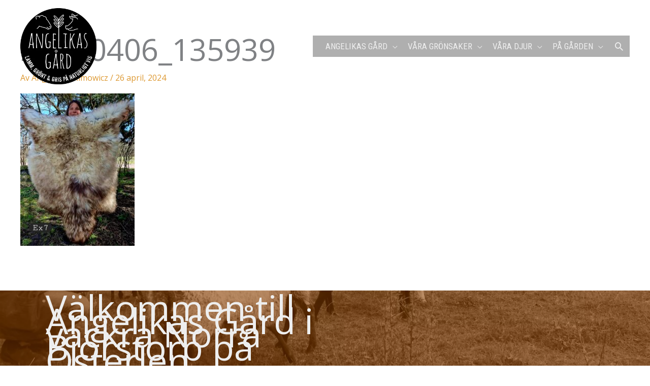

--- FILE ---
content_type: text/html; charset=UTF-8
request_url: https://angelikasgard.se/farskinnsfallar/20240406_135939/
body_size: 12303
content:
<!DOCTYPE html>
<html lang="sv-SE">
<head>
<meta charset="UTF-8">
<meta name="viewport" content="width=device-width, initial-scale=1">
	<link rel="profile" href="https://gmpg.org/xfn/11"> 
	<meta name='robots' content='index, follow, max-image-preview:large, max-snippet:-1, max-video-preview:-1' />

	<!-- This site is optimized with the Yoast SEO plugin v26.7 - https://yoast.com/wordpress/plugins/seo/ -->
	<title>20240406_135939 * Angelikas Gård</title>
	<link rel="canonical" href="https://angelikasgard.se/farskinnsfallar/20240406_135939/" />
	<meta property="og:locale" content="sv_SE" />
	<meta property="og:type" content="article" />
	<meta property="og:title" content="20240406_135939 * Angelikas Gård" />
	<meta property="og:url" content="https://angelikasgard.se/farskinnsfallar/20240406_135939/" />
	<meta property="og:site_name" content="Angelikas Gård" />
	<meta property="article:publisher" content="https://www.facebook.com/Angelikas-G%c3%a5rd-258537891293674/" />
	<meta property="og:image" content="https://angelikasgard.se/farskinnsfallar/20240406_135939" />
	<meta property="og:image:width" content="1" />
	<meta property="og:image:height" content="1" />
	<meta property="og:image:type" content="image/jpeg" />
	<meta name="twitter:card" content="summary_large_image" />
	<script type="application/ld+json" class="yoast-schema-graph">{"@context":"https://schema.org","@graph":[{"@type":"WebPage","@id":"https://angelikasgard.se/farskinnsfallar/20240406_135939/","url":"https://angelikasgard.se/farskinnsfallar/20240406_135939/","name":"20240406_135939 * Angelikas Gård","isPartOf":{"@id":"https://angelikasgard.se/#website"},"primaryImageOfPage":{"@id":"https://angelikasgard.se/farskinnsfallar/20240406_135939/#primaryimage"},"image":{"@id":"https://angelikasgard.se/farskinnsfallar/20240406_135939/#primaryimage"},"thumbnailUrl":"https://angelikasgard.se/wp-content/uploads/2024/04/20240406_135939-scaled.jpg","datePublished":"2024-04-26T12:37:35+00:00","breadcrumb":{"@id":"https://angelikasgard.se/farskinnsfallar/20240406_135939/#breadcrumb"},"inLanguage":"sv-SE","potentialAction":[{"@type":"ReadAction","target":["https://angelikasgard.se/farskinnsfallar/20240406_135939/"]}]},{"@type":"ImageObject","inLanguage":"sv-SE","@id":"https://angelikasgard.se/farskinnsfallar/20240406_135939/#primaryimage","url":"https://angelikasgard.se/wp-content/uploads/2024/04/20240406_135939-scaled.jpg","contentUrl":"https://angelikasgard.se/wp-content/uploads/2024/04/20240406_135939-scaled.jpg","width":1920,"height":2560},{"@type":"BreadcrumbList","@id":"https://angelikasgard.se/farskinnsfallar/20240406_135939/#breadcrumb","itemListElement":[{"@type":"ListItem","position":1,"name":"Hem","item":"https://angelikasgard.se/"},{"@type":"ListItem","position":2,"name":"Fårskinnsfällar","item":"https://angelikasgard.se/farskinnsfallar/"},{"@type":"ListItem","position":3,"name":"20240406_135939"}]},{"@type":"WebSite","@id":"https://angelikasgard.se/#website","url":"https://angelikasgard.se/","name":"Angelikas Gård","description":"Grönsaker, lamm &amp; gris på naturligt vis","publisher":{"@id":"https://angelikasgard.se/#organization"},"potentialAction":[{"@type":"SearchAction","target":{"@type":"EntryPoint","urlTemplate":"https://angelikasgard.se/?s={search_term_string}"},"query-input":{"@type":"PropertyValueSpecification","valueRequired":true,"valueName":"search_term_string"}}],"inLanguage":"sv-SE"},{"@type":"Organization","@id":"https://angelikasgard.se/#organization","name":"Angelikas Gård","url":"https://angelikasgard.se/","logo":{"@type":"ImageObject","inLanguage":"sv-SE","@id":"https://angelikasgard.se/#/schema/logo/image/","url":"https://angelikasgard.se/wp-content/uploads/2017/08/angelikas-gard-logo-vit.png","contentUrl":"https://angelikasgard.se/wp-content/uploads/2017/08/angelikas-gard-logo-vit.png","width":600,"height":600,"caption":"Angelikas Gård"},"image":{"@id":"https://angelikasgard.se/#/schema/logo/image/"},"sameAs":["https://www.facebook.com/Angelikas-Gård-258537891293674/","https://www.instagram.com/angelikasgard/"]}]}</script>
	<!-- / Yoast SEO plugin. -->


<link rel='dns-prefetch' href='//fonts.googleapis.com' />
<link rel="alternate" type="application/rss+xml" title="Angelikas Gård &raquo; Webbflöde" href="https://angelikasgard.se/feed/" />
<link rel="alternate" type="application/rss+xml" title="Angelikas Gård &raquo; Kommentarsflöde" href="https://angelikasgard.se/comments/feed/" />
<link rel="alternate" title="oEmbed (JSON)" type="application/json+oembed" href="https://angelikasgard.se/wp-json/oembed/1.0/embed?url=https%3A%2F%2Fangelikasgard.se%2Ffarskinnsfallar%2F20240406_135939%2F" />
<link rel="alternate" title="oEmbed (XML)" type="text/xml+oembed" href="https://angelikasgard.se/wp-json/oembed/1.0/embed?url=https%3A%2F%2Fangelikasgard.se%2Ffarskinnsfallar%2F20240406_135939%2F&#038;format=xml" />
<link rel="preload" href="https://angelikasgard.se/wp-content/plugins/bb-plugin/fonts/fontawesome/5.15.4/webfonts/fa-solid-900.woff2" as="font" type="font/woff2" crossorigin="anonymous">
<link rel="preload" href="https://angelikasgard.se/wp-content/plugins/bb-plugin/fonts/fontawesome/5.15.4/webfonts/fa-regular-400.woff2" as="font" type="font/woff2" crossorigin="anonymous">
<link rel="preload" href="https://angelikasgard.se/wp-content/plugins/bb-plugin/fonts/fontawesome/5.15.4/webfonts/fa-brands-400.woff2" as="font" type="font/woff2" crossorigin="anonymous">
<style id='wp-img-auto-sizes-contain-inline-css'>
img:is([sizes=auto i],[sizes^="auto," i]){contain-intrinsic-size:3000px 1500px}
/*# sourceURL=wp-img-auto-sizes-contain-inline-css */
</style>
<style id='wp-block-library-inline-css'>
:root{--wp-block-synced-color:#7a00df;--wp-block-synced-color--rgb:122,0,223;--wp-bound-block-color:var(--wp-block-synced-color);--wp-editor-canvas-background:#ddd;--wp-admin-theme-color:#007cba;--wp-admin-theme-color--rgb:0,124,186;--wp-admin-theme-color-darker-10:#006ba1;--wp-admin-theme-color-darker-10--rgb:0,107,160.5;--wp-admin-theme-color-darker-20:#005a87;--wp-admin-theme-color-darker-20--rgb:0,90,135;--wp-admin-border-width-focus:2px}@media (min-resolution:192dpi){:root{--wp-admin-border-width-focus:1.5px}}.wp-element-button{cursor:pointer}:root .has-very-light-gray-background-color{background-color:#eee}:root .has-very-dark-gray-background-color{background-color:#313131}:root .has-very-light-gray-color{color:#eee}:root .has-very-dark-gray-color{color:#313131}:root .has-vivid-green-cyan-to-vivid-cyan-blue-gradient-background{background:linear-gradient(135deg,#00d084,#0693e3)}:root .has-purple-crush-gradient-background{background:linear-gradient(135deg,#34e2e4,#4721fb 50%,#ab1dfe)}:root .has-hazy-dawn-gradient-background{background:linear-gradient(135deg,#faaca8,#dad0ec)}:root .has-subdued-olive-gradient-background{background:linear-gradient(135deg,#fafae1,#67a671)}:root .has-atomic-cream-gradient-background{background:linear-gradient(135deg,#fdd79a,#004a59)}:root .has-nightshade-gradient-background{background:linear-gradient(135deg,#330968,#31cdcf)}:root .has-midnight-gradient-background{background:linear-gradient(135deg,#020381,#2874fc)}:root{--wp--preset--font-size--normal:16px;--wp--preset--font-size--huge:42px}.has-regular-font-size{font-size:1em}.has-larger-font-size{font-size:2.625em}.has-normal-font-size{font-size:var(--wp--preset--font-size--normal)}.has-huge-font-size{font-size:var(--wp--preset--font-size--huge)}.has-text-align-center{text-align:center}.has-text-align-left{text-align:left}.has-text-align-right{text-align:right}.has-fit-text{white-space:nowrap!important}#end-resizable-editor-section{display:none}.aligncenter{clear:both}.items-justified-left{justify-content:flex-start}.items-justified-center{justify-content:center}.items-justified-right{justify-content:flex-end}.items-justified-space-between{justify-content:space-between}.screen-reader-text{border:0;clip-path:inset(50%);height:1px;margin:-1px;overflow:hidden;padding:0;position:absolute;width:1px;word-wrap:normal!important}.screen-reader-text:focus{background-color:#ddd;clip-path:none;color:#444;display:block;font-size:1em;height:auto;left:5px;line-height:normal;padding:15px 23px 14px;text-decoration:none;top:5px;width:auto;z-index:100000}html :where(.has-border-color){border-style:solid}html :where([style*=border-top-color]){border-top-style:solid}html :where([style*=border-right-color]){border-right-style:solid}html :where([style*=border-bottom-color]){border-bottom-style:solid}html :where([style*=border-left-color]){border-left-style:solid}html :where([style*=border-width]){border-style:solid}html :where([style*=border-top-width]){border-top-style:solid}html :where([style*=border-right-width]){border-right-style:solid}html :where([style*=border-bottom-width]){border-bottom-style:solid}html :where([style*=border-left-width]){border-left-style:solid}html :where(img[class*=wp-image-]){height:auto;max-width:100%}:where(figure){margin:0 0 1em}html :where(.is-position-sticky){--wp-admin--admin-bar--position-offset:var(--wp-admin--admin-bar--height,0px)}@media screen and (max-width:600px){html :where(.is-position-sticky){--wp-admin--admin-bar--position-offset:0px}}

/*# sourceURL=wp-block-library-inline-css */
</style><style id='global-styles-inline-css'>
:root{--wp--preset--aspect-ratio--square: 1;--wp--preset--aspect-ratio--4-3: 4/3;--wp--preset--aspect-ratio--3-4: 3/4;--wp--preset--aspect-ratio--3-2: 3/2;--wp--preset--aspect-ratio--2-3: 2/3;--wp--preset--aspect-ratio--16-9: 16/9;--wp--preset--aspect-ratio--9-16: 9/16;--wp--preset--color--black: #000000;--wp--preset--color--cyan-bluish-gray: #abb8c3;--wp--preset--color--white: #ffffff;--wp--preset--color--pale-pink: #f78da7;--wp--preset--color--vivid-red: #cf2e2e;--wp--preset--color--luminous-vivid-orange: #ff6900;--wp--preset--color--luminous-vivid-amber: #fcb900;--wp--preset--color--light-green-cyan: #7bdcb5;--wp--preset--color--vivid-green-cyan: #00d084;--wp--preset--color--pale-cyan-blue: #8ed1fc;--wp--preset--color--vivid-cyan-blue: #0693e3;--wp--preset--color--vivid-purple: #9b51e0;--wp--preset--color--ast-global-color-0: var(--ast-global-color-0);--wp--preset--color--ast-global-color-1: var(--ast-global-color-1);--wp--preset--color--ast-global-color-2: var(--ast-global-color-2);--wp--preset--color--ast-global-color-3: var(--ast-global-color-3);--wp--preset--color--ast-global-color-4: var(--ast-global-color-4);--wp--preset--color--ast-global-color-5: var(--ast-global-color-5);--wp--preset--color--ast-global-color-6: var(--ast-global-color-6);--wp--preset--color--ast-global-color-7: var(--ast-global-color-7);--wp--preset--color--ast-global-color-8: var(--ast-global-color-8);--wp--preset--gradient--vivid-cyan-blue-to-vivid-purple: linear-gradient(135deg,rgb(6,147,227) 0%,rgb(155,81,224) 100%);--wp--preset--gradient--light-green-cyan-to-vivid-green-cyan: linear-gradient(135deg,rgb(122,220,180) 0%,rgb(0,208,130) 100%);--wp--preset--gradient--luminous-vivid-amber-to-luminous-vivid-orange: linear-gradient(135deg,rgb(252,185,0) 0%,rgb(255,105,0) 100%);--wp--preset--gradient--luminous-vivid-orange-to-vivid-red: linear-gradient(135deg,rgb(255,105,0) 0%,rgb(207,46,46) 100%);--wp--preset--gradient--very-light-gray-to-cyan-bluish-gray: linear-gradient(135deg,rgb(238,238,238) 0%,rgb(169,184,195) 100%);--wp--preset--gradient--cool-to-warm-spectrum: linear-gradient(135deg,rgb(74,234,220) 0%,rgb(151,120,209) 20%,rgb(207,42,186) 40%,rgb(238,44,130) 60%,rgb(251,105,98) 80%,rgb(254,248,76) 100%);--wp--preset--gradient--blush-light-purple: linear-gradient(135deg,rgb(255,206,236) 0%,rgb(152,150,240) 100%);--wp--preset--gradient--blush-bordeaux: linear-gradient(135deg,rgb(254,205,165) 0%,rgb(254,45,45) 50%,rgb(107,0,62) 100%);--wp--preset--gradient--luminous-dusk: linear-gradient(135deg,rgb(255,203,112) 0%,rgb(199,81,192) 50%,rgb(65,88,208) 100%);--wp--preset--gradient--pale-ocean: linear-gradient(135deg,rgb(255,245,203) 0%,rgb(182,227,212) 50%,rgb(51,167,181) 100%);--wp--preset--gradient--electric-grass: linear-gradient(135deg,rgb(202,248,128) 0%,rgb(113,206,126) 100%);--wp--preset--gradient--midnight: linear-gradient(135deg,rgb(2,3,129) 0%,rgb(40,116,252) 100%);--wp--preset--font-size--small: 13px;--wp--preset--font-size--medium: 20px;--wp--preset--font-size--large: 36px;--wp--preset--font-size--x-large: 42px;--wp--preset--spacing--20: 0.44rem;--wp--preset--spacing--30: 0.67rem;--wp--preset--spacing--40: 1rem;--wp--preset--spacing--50: 1.5rem;--wp--preset--spacing--60: 2.25rem;--wp--preset--spacing--70: 3.38rem;--wp--preset--spacing--80: 5.06rem;--wp--preset--shadow--natural: 6px 6px 9px rgba(0, 0, 0, 0.2);--wp--preset--shadow--deep: 12px 12px 50px rgba(0, 0, 0, 0.4);--wp--preset--shadow--sharp: 6px 6px 0px rgba(0, 0, 0, 0.2);--wp--preset--shadow--outlined: 6px 6px 0px -3px rgb(255, 255, 255), 6px 6px rgb(0, 0, 0);--wp--preset--shadow--crisp: 6px 6px 0px rgb(0, 0, 0);}:root { --wp--style--global--content-size: var(--wp--custom--ast-content-width-size);--wp--style--global--wide-size: var(--wp--custom--ast-wide-width-size); }:where(body) { margin: 0; }.wp-site-blocks > .alignleft { float: left; margin-right: 2em; }.wp-site-blocks > .alignright { float: right; margin-left: 2em; }.wp-site-blocks > .aligncenter { justify-content: center; margin-left: auto; margin-right: auto; }:where(.wp-site-blocks) > * { margin-block-start: 24px; margin-block-end: 0; }:where(.wp-site-blocks) > :first-child { margin-block-start: 0; }:where(.wp-site-blocks) > :last-child { margin-block-end: 0; }:root { --wp--style--block-gap: 24px; }:root :where(.is-layout-flow) > :first-child{margin-block-start: 0;}:root :where(.is-layout-flow) > :last-child{margin-block-end: 0;}:root :where(.is-layout-flow) > *{margin-block-start: 24px;margin-block-end: 0;}:root :where(.is-layout-constrained) > :first-child{margin-block-start: 0;}:root :where(.is-layout-constrained) > :last-child{margin-block-end: 0;}:root :where(.is-layout-constrained) > *{margin-block-start: 24px;margin-block-end: 0;}:root :where(.is-layout-flex){gap: 24px;}:root :where(.is-layout-grid){gap: 24px;}.is-layout-flow > .alignleft{float: left;margin-inline-start: 0;margin-inline-end: 2em;}.is-layout-flow > .alignright{float: right;margin-inline-start: 2em;margin-inline-end: 0;}.is-layout-flow > .aligncenter{margin-left: auto !important;margin-right: auto !important;}.is-layout-constrained > .alignleft{float: left;margin-inline-start: 0;margin-inline-end: 2em;}.is-layout-constrained > .alignright{float: right;margin-inline-start: 2em;margin-inline-end: 0;}.is-layout-constrained > .aligncenter{margin-left: auto !important;margin-right: auto !important;}.is-layout-constrained > :where(:not(.alignleft):not(.alignright):not(.alignfull)){max-width: var(--wp--style--global--content-size);margin-left: auto !important;margin-right: auto !important;}.is-layout-constrained > .alignwide{max-width: var(--wp--style--global--wide-size);}body .is-layout-flex{display: flex;}.is-layout-flex{flex-wrap: wrap;align-items: center;}.is-layout-flex > :is(*, div){margin: 0;}body .is-layout-grid{display: grid;}.is-layout-grid > :is(*, div){margin: 0;}body{padding-top: 0px;padding-right: 0px;padding-bottom: 0px;padding-left: 0px;}a:where(:not(.wp-element-button)){text-decoration: none;}:root :where(.wp-element-button, .wp-block-button__link){background-color: #32373c;border-width: 0;color: #fff;font-family: inherit;font-size: inherit;font-style: inherit;font-weight: inherit;letter-spacing: inherit;line-height: inherit;padding-top: calc(0.667em + 2px);padding-right: calc(1.333em + 2px);padding-bottom: calc(0.667em + 2px);padding-left: calc(1.333em + 2px);text-decoration: none;text-transform: inherit;}.has-black-color{color: var(--wp--preset--color--black) !important;}.has-cyan-bluish-gray-color{color: var(--wp--preset--color--cyan-bluish-gray) !important;}.has-white-color{color: var(--wp--preset--color--white) !important;}.has-pale-pink-color{color: var(--wp--preset--color--pale-pink) !important;}.has-vivid-red-color{color: var(--wp--preset--color--vivid-red) !important;}.has-luminous-vivid-orange-color{color: var(--wp--preset--color--luminous-vivid-orange) !important;}.has-luminous-vivid-amber-color{color: var(--wp--preset--color--luminous-vivid-amber) !important;}.has-light-green-cyan-color{color: var(--wp--preset--color--light-green-cyan) !important;}.has-vivid-green-cyan-color{color: var(--wp--preset--color--vivid-green-cyan) !important;}.has-pale-cyan-blue-color{color: var(--wp--preset--color--pale-cyan-blue) !important;}.has-vivid-cyan-blue-color{color: var(--wp--preset--color--vivid-cyan-blue) !important;}.has-vivid-purple-color{color: var(--wp--preset--color--vivid-purple) !important;}.has-ast-global-color-0-color{color: var(--wp--preset--color--ast-global-color-0) !important;}.has-ast-global-color-1-color{color: var(--wp--preset--color--ast-global-color-1) !important;}.has-ast-global-color-2-color{color: var(--wp--preset--color--ast-global-color-2) !important;}.has-ast-global-color-3-color{color: var(--wp--preset--color--ast-global-color-3) !important;}.has-ast-global-color-4-color{color: var(--wp--preset--color--ast-global-color-4) !important;}.has-ast-global-color-5-color{color: var(--wp--preset--color--ast-global-color-5) !important;}.has-ast-global-color-6-color{color: var(--wp--preset--color--ast-global-color-6) !important;}.has-ast-global-color-7-color{color: var(--wp--preset--color--ast-global-color-7) !important;}.has-ast-global-color-8-color{color: var(--wp--preset--color--ast-global-color-8) !important;}.has-black-background-color{background-color: var(--wp--preset--color--black) !important;}.has-cyan-bluish-gray-background-color{background-color: var(--wp--preset--color--cyan-bluish-gray) !important;}.has-white-background-color{background-color: var(--wp--preset--color--white) !important;}.has-pale-pink-background-color{background-color: var(--wp--preset--color--pale-pink) !important;}.has-vivid-red-background-color{background-color: var(--wp--preset--color--vivid-red) !important;}.has-luminous-vivid-orange-background-color{background-color: var(--wp--preset--color--luminous-vivid-orange) !important;}.has-luminous-vivid-amber-background-color{background-color: var(--wp--preset--color--luminous-vivid-amber) !important;}.has-light-green-cyan-background-color{background-color: var(--wp--preset--color--light-green-cyan) !important;}.has-vivid-green-cyan-background-color{background-color: var(--wp--preset--color--vivid-green-cyan) !important;}.has-pale-cyan-blue-background-color{background-color: var(--wp--preset--color--pale-cyan-blue) !important;}.has-vivid-cyan-blue-background-color{background-color: var(--wp--preset--color--vivid-cyan-blue) !important;}.has-vivid-purple-background-color{background-color: var(--wp--preset--color--vivid-purple) !important;}.has-ast-global-color-0-background-color{background-color: var(--wp--preset--color--ast-global-color-0) !important;}.has-ast-global-color-1-background-color{background-color: var(--wp--preset--color--ast-global-color-1) !important;}.has-ast-global-color-2-background-color{background-color: var(--wp--preset--color--ast-global-color-2) !important;}.has-ast-global-color-3-background-color{background-color: var(--wp--preset--color--ast-global-color-3) !important;}.has-ast-global-color-4-background-color{background-color: var(--wp--preset--color--ast-global-color-4) !important;}.has-ast-global-color-5-background-color{background-color: var(--wp--preset--color--ast-global-color-5) !important;}.has-ast-global-color-6-background-color{background-color: var(--wp--preset--color--ast-global-color-6) !important;}.has-ast-global-color-7-background-color{background-color: var(--wp--preset--color--ast-global-color-7) !important;}.has-ast-global-color-8-background-color{background-color: var(--wp--preset--color--ast-global-color-8) !important;}.has-black-border-color{border-color: var(--wp--preset--color--black) !important;}.has-cyan-bluish-gray-border-color{border-color: var(--wp--preset--color--cyan-bluish-gray) !important;}.has-white-border-color{border-color: var(--wp--preset--color--white) !important;}.has-pale-pink-border-color{border-color: var(--wp--preset--color--pale-pink) !important;}.has-vivid-red-border-color{border-color: var(--wp--preset--color--vivid-red) !important;}.has-luminous-vivid-orange-border-color{border-color: var(--wp--preset--color--luminous-vivid-orange) !important;}.has-luminous-vivid-amber-border-color{border-color: var(--wp--preset--color--luminous-vivid-amber) !important;}.has-light-green-cyan-border-color{border-color: var(--wp--preset--color--light-green-cyan) !important;}.has-vivid-green-cyan-border-color{border-color: var(--wp--preset--color--vivid-green-cyan) !important;}.has-pale-cyan-blue-border-color{border-color: var(--wp--preset--color--pale-cyan-blue) !important;}.has-vivid-cyan-blue-border-color{border-color: var(--wp--preset--color--vivid-cyan-blue) !important;}.has-vivid-purple-border-color{border-color: var(--wp--preset--color--vivid-purple) !important;}.has-ast-global-color-0-border-color{border-color: var(--wp--preset--color--ast-global-color-0) !important;}.has-ast-global-color-1-border-color{border-color: var(--wp--preset--color--ast-global-color-1) !important;}.has-ast-global-color-2-border-color{border-color: var(--wp--preset--color--ast-global-color-2) !important;}.has-ast-global-color-3-border-color{border-color: var(--wp--preset--color--ast-global-color-3) !important;}.has-ast-global-color-4-border-color{border-color: var(--wp--preset--color--ast-global-color-4) !important;}.has-ast-global-color-5-border-color{border-color: var(--wp--preset--color--ast-global-color-5) !important;}.has-ast-global-color-6-border-color{border-color: var(--wp--preset--color--ast-global-color-6) !important;}.has-ast-global-color-7-border-color{border-color: var(--wp--preset--color--ast-global-color-7) !important;}.has-ast-global-color-8-border-color{border-color: var(--wp--preset--color--ast-global-color-8) !important;}.has-vivid-cyan-blue-to-vivid-purple-gradient-background{background: var(--wp--preset--gradient--vivid-cyan-blue-to-vivid-purple) !important;}.has-light-green-cyan-to-vivid-green-cyan-gradient-background{background: var(--wp--preset--gradient--light-green-cyan-to-vivid-green-cyan) !important;}.has-luminous-vivid-amber-to-luminous-vivid-orange-gradient-background{background: var(--wp--preset--gradient--luminous-vivid-amber-to-luminous-vivid-orange) !important;}.has-luminous-vivid-orange-to-vivid-red-gradient-background{background: var(--wp--preset--gradient--luminous-vivid-orange-to-vivid-red) !important;}.has-very-light-gray-to-cyan-bluish-gray-gradient-background{background: var(--wp--preset--gradient--very-light-gray-to-cyan-bluish-gray) !important;}.has-cool-to-warm-spectrum-gradient-background{background: var(--wp--preset--gradient--cool-to-warm-spectrum) !important;}.has-blush-light-purple-gradient-background{background: var(--wp--preset--gradient--blush-light-purple) !important;}.has-blush-bordeaux-gradient-background{background: var(--wp--preset--gradient--blush-bordeaux) !important;}.has-luminous-dusk-gradient-background{background: var(--wp--preset--gradient--luminous-dusk) !important;}.has-pale-ocean-gradient-background{background: var(--wp--preset--gradient--pale-ocean) !important;}.has-electric-grass-gradient-background{background: var(--wp--preset--gradient--electric-grass) !important;}.has-midnight-gradient-background{background: var(--wp--preset--gradient--midnight) !important;}.has-small-font-size{font-size: var(--wp--preset--font-size--small) !important;}.has-medium-font-size{font-size: var(--wp--preset--font-size--medium) !important;}.has-large-font-size{font-size: var(--wp--preset--font-size--large) !important;}.has-x-large-font-size{font-size: var(--wp--preset--font-size--x-large) !important;}
/*# sourceURL=global-styles-inline-css */
</style>

<link rel='stylesheet' id='astra-theme-css-css' href='https://angelikasgard.se/wp-content/themes/astra/assets/css/minified/style.min.css?ver=4.12.0' media='all' />
<link rel='stylesheet' id='astra-theme-dynamic-css' href='https://angelikasgard.se/wp-content/uploads/astra/astra-theme-dynamic-css-post-1456.css?ver=1767470736' media='all' />
<link rel='stylesheet' id='astra-bb-builder-css' href='https://angelikasgard.se/wp-content/themes/astra/assets/css/minified/compatibility/page-builder/bb-plugin.min.css?ver=4.12.0' media='all' />
<link rel='stylesheet' id='astra-google-fonts-css' href='https://fonts.googleapis.com/css?family=Open+Sans%3A400%7CAmatic+SC%3A400%2C700%7CRoboto+Condensed%3A400&#038;display=fallback&#038;ver=4.12.0' media='all' />
<style id='wp-emoji-styles-inline-css'>

	img.wp-smiley, img.emoji {
		display: inline !important;
		border: none !important;
		box-shadow: none !important;
		height: 1em !important;
		width: 1em !important;
		margin: 0 0.07em !important;
		vertical-align: -0.1em !important;
		background: none !important;
		padding: 0 !important;
	}
/*# sourceURL=wp-emoji-styles-inline-css */
</style>
<link rel='stylesheet' id='font-awesome-5-css' href='https://angelikasgard.se/wp-content/plugins/bb-plugin/fonts/fontawesome/5.15.4/css/all.min.css?ver=2.9.4.2' media='all' />
<link rel='stylesheet' id='fl-builder-layout-bundle-58bc4d6b587d4463abc179da7ebdae97-css' href='https://angelikasgard.se/wp-content/uploads/bb-plugin/cache/58bc4d6b587d4463abc179da7ebdae97-layout-bundle.css?ver=2.9.4.2-1.5.2.1' media='all' />
<link rel='stylesheet' id='astra-addon-css-css' href='https://angelikasgard.se/wp-content/uploads/astra-addon/astra-addon-695d0f09016a23-19766493.css?ver=4.12.0' media='all' />
<link rel='stylesheet' id='astra-addon-dynamic-css' href='https://angelikasgard.se/wp-content/uploads/astra-addon/astra-addon-dynamic-css-post-1456.css?ver=1767470736' media='all' />
<link rel='stylesheet' id='angelikas-gards-barntema-theme-css-css' href='https://angelikasgard.se/wp-content/themes/astra-child/style.css?ver=1.0.0' media='all' />
<link rel='stylesheet' id='pp-animate-css' href='https://angelikasgard.se/wp-content/plugins/bbpowerpack/assets/css/animate.min.css?ver=3.5.1' media='all' />
<script src="https://angelikasgard.se/wp-content/themes/astra/assets/js/minified/flexibility.min.js?ver=4.12.0" id="astra-flexibility-js"></script>
<script id="astra-flexibility-js-after">
typeof flexibility !== "undefined" && flexibility(document.documentElement);
//# sourceURL=astra-flexibility-js-after
</script>
<script src="https://angelikasgard.se/wp-includes/js/jquery/jquery.min.js?ver=3.7.1" id="jquery-core-js"></script>
<script src="https://angelikasgard.se/wp-includes/js/jquery/jquery-migrate.min.js?ver=3.4.1" id="jquery-migrate-js"></script>
<link rel="https://api.w.org/" href="https://angelikasgard.se/wp-json/" /><link rel="alternate" title="JSON" type="application/json" href="https://angelikasgard.se/wp-json/wp/v2/media/1456" /><link rel="EditURI" type="application/rsd+xml" title="RSD" href="https://angelikasgard.se/xmlrpc.php?rsd" />
<meta name="generator" content="WordPress 6.9" />
<link rel='shortlink' href='https://angelikasgard.se/?p=1456' />
		<script>
			var bb_powerpack = {
				version: '2.40.10',
				getAjaxUrl: function() { return atob( 'aHR0cHM6Ly9hbmdlbGlrYXNnYXJkLnNlL3dwLWFkbWluL2FkbWluLWFqYXgucGhw' ); },
				callback: function() {},
				mapMarkerData: {},
				post_id: '1456',
				search_term: '',
				current_page: 'https://angelikasgard.se/farskinnsfallar/20240406_135939/',
				conditionals: {
					is_front_page: false,
					is_home: false,
					is_archive: false,
					current_post_type: '',
					is_tax: false,
										is_author: false,
					current_author: false,
					is_search: false,
									}
			};
		</script>
		<link rel="icon" href="https://angelikasgard.se/wp-content/uploads/2019/06/cropped-angelikas-gard-logo-svartvit-blurrig-text-32x32.png" sizes="32x32" />
<link rel="icon" href="https://angelikasgard.se/wp-content/uploads/2019/06/cropped-angelikas-gard-logo-svartvit-blurrig-text-192x192.png" sizes="192x192" />
<link rel="apple-touch-icon" href="https://angelikasgard.se/wp-content/uploads/2019/06/cropped-angelikas-gard-logo-svartvit-blurrig-text-180x180.png" />
<meta name="msapplication-TileImage" content="https://angelikasgard.se/wp-content/uploads/2019/06/cropped-angelikas-gard-logo-svartvit-blurrig-text-270x270.png" />
		<style id="wp-custom-css">
			.ast-separate-container .ast-archive-description {
    background-color: #ffffff;
}
@media (min-width: 641px) {
.ast-theme-transparent-header .main-header-menu  {
    background: none;
	}
	.main-header-bar .main-header-bar-navigation {
    text-transform: uppercase;
    background-color: #00000050;
	}
}
h2 {font-size: 4.4rem !important;}
ul {
	margin: 0 0 0 1em;
}
		</style>
		<!-- Global site tag (gtag.js) - Google Analytics -->
<script async src="https://www.googletagmanager.com/gtag/js?id=UA-105390792-1"></script>
<script>
  window.dataLayer = window.dataLayer || [];
  function gtag(){dataLayer.push(arguments);}
  gtag('js', new Date());

  gtag('config', 'UA-105390792-1');
</script>
</head>

<body itemtype='https://schema.org/Blog' itemscope='itemscope' class="attachment wp-singular attachment-template-default attachmentid-1456 attachment-jpeg wp-custom-logo wp-embed-responsive wp-theme-astra wp-child-theme-astra-child fl-builder-2-9-4-2 fl-themer-1-5-2-1 fl-no-js fl-theme-builder-footer fl-theme-builder-footer-footer ast-desktop ast-plain-container ast-no-sidebar astra-4.12.0 ast-header-custom-item-inside group-blog ast-single-post ast-replace-site-logo-transparent ast-theme-transparent-header ast-full-width-layout ast-sticky-custom-logo ast-primary-sticky-enabled ast-normal-title-enabled astra-addon-4.12.0">

<a
	class="skip-link screen-reader-text"
	href="#content">
		Hoppa till innehåll</a>

<div
class="hfeed site" id="page">
			<header
		class="site-header header-main-layout-1 ast-primary-menu-enabled ast-has-mobile-header-logo ast-menu-toggle-icon ast-mobile-header-inline ast-above-header-mobile-inline ast-below-header-mobile-inline" id="masthead" itemtype="https://schema.org/WPHeader" itemscope="itemscope" itemid="#masthead"		>
			
<div class="main-header-bar-wrap">
	<div class="main-header-bar">
				<div class="ast-container">

			<div class="ast-flex main-header-container">
				
		<div class="site-branding">
			<div
			class="ast-site-identity" itemtype="https://schema.org/Organization" itemscope="itemscope"			>
				<span class="site-logo-img"><a href="https://angelikasgard.se/" class="custom-logo-link transparent-custom-logo" rel="home" itemprop="url" aria-label="Angelikas Gård"><img width="256" height="256" src="https://angelikasgard.se/wp-content/uploads/2019/06/angelikas-gard-logo-svartvit-blurrig-textx1.png" class="custom-logo" alt="" decoding="async" loading="lazy" srcset="https://angelikasgard.se/wp-content/uploads/2019/06/angelikas-gard-logo-svartvit-blurrig-textx1.png 1x, https://angelikasgard.se/wp-content/uploads/2019/06/angelikas-gard-logo-svartvit-blurrig-text.png 2x" sizes="auto, (max-width: 256px) 100vw, 256px" /></a><a href="https://angelikasgard.se/" class="custom-mobile-logo-link" rel="home" itemprop="url"><img width="512" height="512" src="https://angelikasgard.se/wp-content/uploads/2019/06/angelikas-gard-logo-svartvit-blurrig-text.png" class="ast-mobile-header-logo" alt="" decoding="async" loading="lazy" srcset="https://angelikasgard.se/wp-content/uploads/2019/06/angelikas-gard-logo-svartvit-blurrig-text.png 512w, https://angelikasgard.se/wp-content/uploads/2019/06/angelikas-gard-logo-svartvit-blurrig-text-150x150.png 150w, https://angelikasgard.se/wp-content/uploads/2019/06/angelikas-gard-logo-svartvit-blurrig-text-300x300.png 300w" sizes="auto, (max-width: 512px) 100vw, 512px" /></a><a href="https://angelikasgard.se/" class="sticky-custom-logo" rel="home" itemprop="url"><img width="120" height="120" src="https://angelikasgard.se/wp-content/uploads/2019/06/angelikas-gard-logo-svartvit-blurrig-textx1-120x120.png" class="custom-logo" alt="" decoding="async" loading="lazy" srcset="https://angelikasgard.se/wp-content/uploads/2019/06/angelikas-gard-logo-svartvit-blurrig-textx1-120x120.png 1x, https://angelikasgard.se/wp-content/uploads/2019/06/angelikas-gard-logo-svartvit-blurrig-text.png 2x" sizes="auto, (max-width: 120px) 100vw, 120px" /></a></span>			</div>
		</div>

		<!-- .site-branding -->
				<div class="ast-mobile-menu-buttons">

			
					<div class="ast-button-wrap">
			<button type="button" class="menu-toggle main-header-menu-toggle  ast-mobile-menu-buttons-fill "  aria-controls='primary-menu' aria-expanded='false'>
				<span class="screen-reader-text">meny</span>
				<span class="ast-icon icon-menu-bars"><span class="menu-toggle-icon"></span></span>				
					<span class="mobile-menu-wrap">
						<span class="mobile-menu">meny</span>
					</span>

							</button>
		</div>
			
			
		</div>
			<div class="ast-main-header-bar-alignment"><div class="main-header-bar-navigation"><nav class="site-navigation ast-flex-grow-1 navigation-accessibility" id="primary-site-navigation" aria-label="Webbplatsnavigering" itemtype="https://schema.org/SiteNavigationElement" itemscope="itemscope"><div class="main-navigation"><ul id="primary-menu" class="main-header-menu ast-menu-shadow ast-nav-menu ast-flex ast-justify-content-flex-end  submenu-with-border"><li id="menu-item-756" class="menu-item menu-item-type-post_type menu-item-object-page menu-item-home menu-item-has-children menu-item-756"><a aria-expanded="false" href="https://angelikasgard.se/" class="menu-link">Angelikas Gård</a><button class="ast-menu-toggle" aria-expanded="false" aria-label="Slå på/av meny"><span class="ast-icon icon-arrow"></span></button>
<ul class="sub-menu">
	<li id="menu-item-648" class="menu-item menu-item-type-post_type menu-item-object-page menu-item-home menu-item-648"><a href="https://angelikasgard.se/" class="menu-link">Angelikas gård</a></li>
	<li id="menu-item-1252" class="menu-item menu-item-type-post_type menu-item-object-page menu-item-1252"><a href="https://angelikasgard.se/marknad-copy/" class="menu-link">Kollektiv</a></li>
	<li id="menu-item-726" class="menu-item menu-item-type-post_type menu-item-object-page menu-item-726"><a href="https://angelikasgard.se/angelika-bloggar-om-angelikas-gard/" class="menu-link">Blogg</a></li>
</ul>
</li>
<li id="menu-item-755" class="menu-item menu-item-type-post_type menu-item-object-page menu-item-has-children menu-item-755"><a aria-expanded="false" href="https://angelikasgard.se/vara-gronsaker-pa-angelikas-gard/" class="menu-link">Våra grönsaker</a><button class="ast-menu-toggle" aria-expanded="false" aria-label="Slå på/av meny"><span class="ast-icon icon-arrow"></span></button>
<ul class="sub-menu">
	<li id="menu-item-757" class="menu-item menu-item-type-post_type menu-item-object-page menu-item-757"><a href="https://angelikasgard.se/vara-gronsaker-pa-angelikas-gard/" class="menu-link">Våra grönsaker</a></li>
	<li id="menu-item-651" class="menu-item menu-item-type-post_type menu-item-object-page menu-item-651"><a href="https://angelikasgard.se/gronsakskasse/" class="menu-link">Grönsakskassen</a></li>
</ul>
</li>
<li id="menu-item-1052" class="menu-item menu-item-type-post_type menu-item-object-page menu-item-has-children menu-item-1052"><a aria-expanded="false" href="https://angelikasgard.se/var-filosofi/" class="menu-link">Våra Djur</a><button class="ast-menu-toggle" aria-expanded="false" aria-label="Slå på/av meny"><span class="ast-icon icon-arrow"></span></button>
<ul class="sub-menu">
	<li id="menu-item-1053" class="menu-item menu-item-type-post_type menu-item-object-page menu-item-1053"><a href="https://angelikasgard.se/var-filosofi/" class="menu-link">Våra Djur &#8211; Vår Filosofi</a></li>
	<li id="menu-item-650" class="menu-item menu-item-type-post_type menu-item-object-page menu-item-650"><a href="https://angelikasgard.se/djuren-pa-angelikas-gard/" class="menu-link">Gårdens Köttlådor</a></li>
	<li id="menu-item-1067" class="menu-item menu-item-type-post_type menu-item-object-page menu-item-1067"><a href="https://angelikasgard.se/farskinnsfallar/" class="menu-link">Fårskinnsfällar</a></li>
	<li id="menu-item-1066" class="menu-item menu-item-type-post_type menu-item-object-page menu-item-1066"><a href="https://angelikasgard.se/vara-hons-och-agg/" class="menu-link">Våra Höns och Ägg</a></li>
</ul>
</li>
<li id="menu-item-1030" class="menu-item menu-item-type-post_type menu-item-object-page menu-item-has-children menu-item-1030"><a aria-expanded="false" href="https://angelikasgard.se/pa-garden/" class="menu-link">På Gården</a><button class="ast-menu-toggle" aria-expanded="false" aria-label="Slå på/av meny"><span class="ast-icon icon-arrow"></span></button>
<ul class="sub-menu">
	<li id="menu-item-653" class="menu-item menu-item-type-post_type menu-item-object-page menu-item-653"><a href="https://angelikasgard.se/oppettider-i-angelikas-gardsbutik/" class="menu-link">Gårdsbutiken</a></li>
	<li id="menu-item-1046" class="menu-item menu-item-type-post_type menu-item-object-page menu-item-1046"><a href="https://angelikasgard.se/skord-lantkafe/" class="menu-link">Skörd Lantkafé</a></li>
	<li id="menu-item-1359" class="menu-item menu-item-type-post_type menu-item-object-page menu-item-1359"><a href="https://angelikasgard.se/snittblommor-for-sjalvplock/" class="menu-link">Snittblommor</a></li>
	<li id="menu-item-1020" class="menu-item menu-item-type-post_type menu-item-object-page menu-item-1020"><a href="https://angelikasgard.se/marknad/" class="menu-link">Marknad</a></li>
</ul>
</li>
			<li class="ast-masthead-custom-menu-items search-custom-menu-item">
						<div class="ast-search-menu-icon slide-search" >
		<form role="search" method="get" class="search-form" action="https://angelikasgard.se/">
	<label for="search-field">
		<span class="screen-reader-text">Sök efter:</span>
		<input type="search" id="search-field" class="search-field"   placeholder="Sök …" value="" name="s" tabindex="-1">
			</label>
	</form>
			<div class="ast-search-icon">
				<a class="slide-search astra-search-icon" role="button" tabindex="0" aria-label="Sökknapp" href="#">
					<span class="screen-reader-text">Sök</span>
					<span class="ast-icon icon-search"></span>				</a>
			</div>
		</div>
					</li>
			</ul></div></nav></div></div>			</div><!-- Main Header Container -->
		</div><!-- ast-row -->
			</div> <!-- Main Header Bar -->
</div> <!-- Main Header Bar Wrap -->
				<header id="ast-fixed-header" class="site-header header-main-layout-1 ast-primary-menu-enabled ast-has-mobile-header-logo ast-menu-toggle-icon ast-mobile-header-inline ast-above-header-mobile-inline ast-below-header-mobile-inline" style="visibility: hidden;" data-type="fixed-header">

					
					
					
<div class="main-header-bar-wrap">
	<div class="main-header-bar">
				<div class="ast-container">

			<div class="ast-flex main-header-container">
				
		<div class="site-branding">
			<div
			class="ast-site-identity" itemtype="https://schema.org/Organization" itemscope="itemscope"			>
				<span class="site-logo-img"><a href="https://angelikasgard.se/" class="sticky-custom-logo" rel="home" itemprop="url"><img width="120" height="120" src="https://angelikasgard.se/wp-content/uploads/2019/06/angelikas-gard-logo-svartvit-blurrig-textx1-120x120.png" class="custom-logo" alt="" decoding="async" loading="lazy" srcset="https://angelikasgard.se/wp-content/uploads/2019/06/angelikas-gard-logo-svartvit-blurrig-textx1-120x120.png 1x, https://angelikasgard.se/wp-content/uploads/2019/06/angelikas-gard-logo-svartvit-blurrig-text.png 2x" sizes="auto, (max-width: 120px) 100vw, 120px" /></a></span>			</div>
		</div>

		<!-- .site-branding -->
				<div class="ast-mobile-menu-buttons">

			
					<div class="ast-button-wrap">
			<button type="button" class="menu-toggle main-header-menu-toggle  ast-mobile-menu-buttons-fill "  aria-controls='primary-menu' aria-expanded='false'>
				<span class="screen-reader-text">meny</span>
				<span class="ast-icon icon-menu-bars"><span class="menu-toggle-icon"></span></span>				
					<span class="mobile-menu-wrap">
						<span class="mobile-menu">meny</span>
					</span>

							</button>
		</div>
			
			
		</div>
			<div class="ast-main-header-bar-alignment"><div class="main-header-bar-navigation"><nav class="site-navigation ast-flex-grow-1 navigation-accessibility" id="primary-site-navigation" aria-label="Webbplatsnavigering" itemtype="https://schema.org/SiteNavigationElement" itemscope="itemscope"><div class="main-navigation"><ul id="primary-menu" class="main-header-menu ast-menu-shadow ast-nav-menu ast-flex ast-justify-content-flex-end  submenu-with-border"><li class="menu-item menu-item-type-post_type menu-item-object-page menu-item-home menu-item-has-children menu-item-756"><a aria-expanded="false" href="https://angelikasgard.se/" class="menu-link">Angelikas Gård</a><button class="ast-menu-toggle" aria-expanded="false" aria-label="Slå på/av meny"><span class="ast-icon icon-arrow"></span></button>
<ul class="sub-menu">
	<li class="menu-item menu-item-type-post_type menu-item-object-page menu-item-home menu-item-648"><a href="https://angelikasgard.se/" class="menu-link">Angelikas gård</a></li>
	<li class="menu-item menu-item-type-post_type menu-item-object-page menu-item-1252"><a href="https://angelikasgard.se/marknad-copy/" class="menu-link">Kollektiv</a></li>
	<li class="menu-item menu-item-type-post_type menu-item-object-page menu-item-726"><a href="https://angelikasgard.se/angelika-bloggar-om-angelikas-gard/" class="menu-link">Blogg</a></li>
</ul>
</li>
<li class="menu-item menu-item-type-post_type menu-item-object-page menu-item-has-children menu-item-755"><a aria-expanded="false" href="https://angelikasgard.se/vara-gronsaker-pa-angelikas-gard/" class="menu-link">Våra grönsaker</a><button class="ast-menu-toggle" aria-expanded="false" aria-label="Slå på/av meny"><span class="ast-icon icon-arrow"></span></button>
<ul class="sub-menu">
	<li class="menu-item menu-item-type-post_type menu-item-object-page menu-item-757"><a href="https://angelikasgard.se/vara-gronsaker-pa-angelikas-gard/" class="menu-link">Våra grönsaker</a></li>
	<li class="menu-item menu-item-type-post_type menu-item-object-page menu-item-651"><a href="https://angelikasgard.se/gronsakskasse/" class="menu-link">Grönsakskassen</a></li>
</ul>
</li>
<li class="menu-item menu-item-type-post_type menu-item-object-page menu-item-has-children menu-item-1052"><a aria-expanded="false" href="https://angelikasgard.se/var-filosofi/" class="menu-link">Våra Djur</a><button class="ast-menu-toggle" aria-expanded="false" aria-label="Slå på/av meny"><span class="ast-icon icon-arrow"></span></button>
<ul class="sub-menu">
	<li class="menu-item menu-item-type-post_type menu-item-object-page menu-item-1053"><a href="https://angelikasgard.se/var-filosofi/" class="menu-link">Våra Djur &#8211; Vår Filosofi</a></li>
	<li class="menu-item menu-item-type-post_type menu-item-object-page menu-item-650"><a href="https://angelikasgard.se/djuren-pa-angelikas-gard/" class="menu-link">Gårdens Köttlådor</a></li>
	<li class="menu-item menu-item-type-post_type menu-item-object-page menu-item-1067"><a href="https://angelikasgard.se/farskinnsfallar/" class="menu-link">Fårskinnsfällar</a></li>
	<li class="menu-item menu-item-type-post_type menu-item-object-page menu-item-1066"><a href="https://angelikasgard.se/vara-hons-och-agg/" class="menu-link">Våra Höns och Ägg</a></li>
</ul>
</li>
<li class="menu-item menu-item-type-post_type menu-item-object-page menu-item-has-children menu-item-1030"><a aria-expanded="false" href="https://angelikasgard.se/pa-garden/" class="menu-link">På Gården</a><button class="ast-menu-toggle" aria-expanded="false" aria-label="Slå på/av meny"><span class="ast-icon icon-arrow"></span></button>
<ul class="sub-menu">
	<li class="menu-item menu-item-type-post_type menu-item-object-page menu-item-653"><a href="https://angelikasgard.se/oppettider-i-angelikas-gardsbutik/" class="menu-link">Gårdsbutiken</a></li>
	<li class="menu-item menu-item-type-post_type menu-item-object-page menu-item-1046"><a href="https://angelikasgard.se/skord-lantkafe/" class="menu-link">Skörd Lantkafé</a></li>
	<li class="menu-item menu-item-type-post_type menu-item-object-page menu-item-1359"><a href="https://angelikasgard.se/snittblommor-for-sjalvplock/" class="menu-link">Snittblommor</a></li>
	<li class="menu-item menu-item-type-post_type menu-item-object-page menu-item-1020"><a href="https://angelikasgard.se/marknad/" class="menu-link">Marknad</a></li>
</ul>
</li>
			<li class="ast-masthead-custom-menu-items search-custom-menu-item">
						<div class="ast-search-menu-icon slide-search" >
		<form role="search" method="get" class="search-form" action="https://angelikasgard.se/">
	<label for="search-field">
		<span class="screen-reader-text">Sök efter:</span>
		<input type="search" id="search-field-sticky" class="search-field"   placeholder="Sök …" value="" name="s" tabindex="-1">
			</label>
	</form>
			<div class="ast-search-icon">
				<a class="slide-search astra-search-icon" role="button" tabindex="0" aria-label="Sökknapp" href="#">
					<span class="screen-reader-text">Sök</span>
					<span class="ast-icon icon-search"></span>				</a>
			</div>
		</div>
					</li>
			</ul></div></nav></div></div>			</div><!-- Main Header Container -->
		</div><!-- ast-row -->
			</div> <!-- Main Header Bar -->
</div> <!-- Main Header Bar Wrap -->

					
					
				</header><!-- #astra-fixed-header -->

						</header><!-- #masthead -->
			<div id="content" class="site-content">
		<div class="ast-container">
		

	<div id="primary" class="content-area primary">

		
					<main id="main" class="site-main">
				<article
class="post-1456 attachment type-attachment status-inherit hentry ast-article-single remove-featured-img-padding" id="post-1456" itemtype="https://schema.org/CreativeWork" itemscope="itemscope">
	
				<header class="entry-header ">
				<h1 class="entry-title" itemprop="headline">20240406_135939</h1><div class="entry-meta">Av <span class="posted-by vcard author" itemtype="https://schema.org/Person" itemscope="itemscope" itemprop="author">			<a title="Visa alla inlägg av Angelika Jakimowicz"
				href="https://angelikasgard.se/author/angelika-jakimowiczgmail-com/" rel="author"
				class="url fn n" itemprop="url"				>
				<span
				class="author-name" itemprop="name"				>
				Angelika Jakimowicz			</span>
			</a>
		</span>

		 / <span class="posted-on"><span class="published" itemprop="datePublished"> 26 april, 2024 </span></span></div>			</header> <!-- .entry-header -->
		
<div class="entry-content clear"
	itemprop="text">

	
	<p class="attachment"><a href='https://angelikasgard.se/wp-content/uploads/2024/04/20240406_135939-scaled.jpg'><img decoding="async" width="225" height="300" src="https://angelikasgard.se/wp-content/uploads/2024/04/20240406_135939-225x300.jpg" class="attachment-medium size-medium" alt="" srcset="https://angelikasgard.se/wp-content/uploads/2024/04/20240406_135939-225x300.jpg 225w, https://angelikasgard.se/wp-content/uploads/2024/04/20240406_135939-768x1024.jpg 768w, https://angelikasgard.se/wp-content/uploads/2024/04/20240406_135939-1152x1536.jpg 1152w, https://angelikasgard.se/wp-content/uploads/2024/04/20240406_135939-1536x2048.jpg 1536w, https://angelikasgard.se/wp-content/uploads/2024/04/20240406_135939-scaled.jpg 1920w" sizes="(max-width: 225px) 100vw, 225px" /></a></p>

	
	
</div><!-- .entry-content .clear -->

	
	
</article><!-- #post-## -->

			</main><!-- #main -->
			
		
	</div><!-- #primary -->


	</div> <!-- ast-container -->
	</div><!-- #content -->
<footer class="fl-builder-content fl-builder-content-304 fl-builder-global-templates-locked" data-post-id="304" data-type="footer" itemscope="itemscope" itemtype="http://schema.org/WPFooter"><div id="kontakta" class="fl-row fl-row-full-width fl-row-bg-photo fl-node-5b4b542c591d8 fl-row-default-height fl-row-align-center fl-row-bg-overlay fl-row-bg-fixed" data-node="5b4b542c591d8">
	<div class="fl-row-content-wrap">
						<div class="fl-row-content fl-row-fixed-width fl-node-content">
		
<div class="fl-col-group fl-node-5b4b542c5af37" data-node="5b4b542c5af37">
			<div class="fl-col fl-node-5b4b542c5b03f fl-col-bg-color fl-col-small" data-node="5b4b542c5b03f">
	<div class="fl-col-content fl-node-content"><div class="fl-module fl-module-rich-text fl-node-5b4b54c1cd078" data-node="5b4b54c1cd078">
	<div class="fl-module-content fl-node-content">
		<div class="fl-rich-text">
	<h2>Välkommen till Angelikas Gård i vackra Norra Björstorp på Österlen</h2>
<p>Vackra Norra Björstorp, omgivet av skogen och de böljande ängarna - och förstås djuren. Här betar redan gotlands- och värmlandsfår fritt med sina lamm i det kuperade landskapet. Linderödssvinen bökar precis som de ska i skogens mylla.</p>
<p>Ring och beställ på 073-596 78 79 eller <a href="mailto:angelikasgard@gmail.com">angelikasgard@gmail.com</a></p>
</div>
	</div>
</div>
<div class="fl-module fl-module-icon-group fl-node-5b4b559996225" data-node="5b4b559996225">
	<div class="fl-module-content fl-node-content">
		<div class="fl-icon-group">
	<span class="fl-icon">
								<a href="https://www.instagram.com/angelikasgard/" target="_blank" rel="noopener" >
							<i class="fab fa-instagram" aria-hidden="true"></i>
						</a>
			</span>
		<span class="fl-icon">
								<a href="https://www.facebook.com/Angelikas-G%C3%A5rd-258537891293674/" target="_blank" rel="noopener" >
							<i class="fab fa-facebook-square" aria-hidden="true"></i>
						</a>
			</span>
	</div>
	</div>
</div>
</div>
</div>
			<div class="fl-col fl-node-5b4b542c5b089 fl-col-bg-color fl-col-small" data-node="5b4b542c5b089">
	<div class="fl-col-content fl-node-content"><div class="fl-module fl-module-map fl-node-5b4b548041a80" data-node="5b4b548041a80">
	<div class="fl-module-content fl-node-content">
		<div class="fl-map">
	<iframe src="https://www.google.com/maps/embed/v1/place?q=Angelikas+G%C3%A5rd%2C+Norra+Bj%C3%B6rstorp+2801%2C+273+55+Br%C3%B6sarp&key=AIzaSyD09zQ9PNDNNy9TadMuzRV_UsPUoWKntt8" aria-hidden="true" title="Hitta till Angelikas gård"></iframe></div>
	</div>
</div>
</div>
</div>
	</div>

<div class="fl-col-group fl-node-5b4b557de43d4" data-node="5b4b557de43d4">
			<div class="fl-col fl-node-5b4b557de44e6 fl-col-bg-color" data-node="5b4b557de44e6">
	<div class="fl-col-content fl-node-content"><div class="fl-module fl-module-separator fl-node-5b4b557de4310" data-node="5b4b557de4310">
	<div class="fl-module-content fl-node-content">
		<div class="fl-separator"></div>
	</div>
</div>
</div>
</div>
	</div>

<div class="fl-col-group fl-node-5b4b55643d559" data-node="5b4b55643d559">
			<div class="fl-col fl-node-5b4b55643e542 fl-col-bg-color" data-node="5b4b55643e542">
	<div class="fl-col-content fl-node-content"><div class="fl-module fl-module-html fl-node-5b5572373c50d" data-node="5b5572373c50d">
	<div class="fl-module-content fl-node-content">
		<div class="fl-html">
	<div style="text-align: center;">© 2017-2026 Angelikas Gård</div></div>
	</div>
</div>
</div>
</div>
	</div>
		</div>
	</div>
</div>
</footer>	</div><!-- #page -->
<script type="speculationrules">
{"prefetch":[{"source":"document","where":{"and":[{"href_matches":"/*"},{"not":{"href_matches":["/wp-*.php","/wp-admin/*","/wp-content/uploads/*","/wp-content/*","/wp-content/plugins/*","/wp-content/themes/astra-child/*","/wp-content/themes/astra/*","/*\\?(.+)"]}},{"not":{"selector_matches":"a[rel~=\"nofollow\"]"}},{"not":{"selector_matches":".no-prefetch, .no-prefetch a"}}]},"eagerness":"conservative"}]}
</script>

<div id="ast-scroll-top" tabindex="0" class="ast-scroll-top-icon ast-scroll-to-top-right" data-on-devices="both">
		<span class="screen-reader-text">Rulla till toppen</span>
</div>
			<script>
			/(trident|msie)/i.test(navigator.userAgent)&&document.getElementById&&window.addEventListener&&window.addEventListener("hashchange",function(){var t,e=location.hash.substring(1);/^[A-z0-9_-]+$/.test(e)&&(t=document.getElementById(e))&&(/^(?:a|select|input|button|textarea)$/i.test(t.tagName)||(t.tabIndex=-1),t.focus())},!1);
			</script>
			<script id="astra-theme-js-js-extra">
var astra = {"break_point":"921","isRtl":"","is_scroll_to_id":"","is_scroll_to_top":"1","is_header_footer_builder_active":"","responsive_cart_click":"flyout","is_dark_palette":"","revealEffectEnable":"","edit_post_url":"https://angelikasgard.se/wp-admin/post.php?post={{id}}&action=edit","ajax_url":"https://angelikasgard.se/wp-admin/admin-ajax.php","infinite_count":"2","infinite_total":"0","pagination":"infinite","infinite_scroll_event":"scroll","no_more_post_message":"No more posts to show.","grid_layout":{"desktop":"1","tablet":1,"mobile":1},"site_url":"https://angelikasgard.se","blogArchiveTitleLayout":"","blogArchiveTitleOn":"","show_comments":"Show Comments","enableHistoryPushState":"1","masonryEnabled":"","blogMasonryBreakPoint":"0"};
//# sourceURL=astra-theme-js-js-extra
</script>
<script src="https://angelikasgard.se/wp-content/themes/astra/assets/js/minified/style.min.js?ver=4.12.0" id="astra-theme-js-js"></script>
<script src="https://angelikasgard.se/wp-content/uploads/bb-plugin/cache/bade3a61c5107298ac8d29c43b38a363-layout-bundle.js?ver=2.9.4.2-1.5.2.1" id="fl-builder-layout-bundle-bade3a61c5107298ac8d29c43b38a363-js"></script>
<script id="astra-addon-js-js-extra">
var astraAddon = {"sticky_active":"1","svgIconClose":"\u003Cspan class=\"ast-icon icon-close\"\u003E\u003C/span\u003E","header_main_stick":"1","header_above_stick":"0","header_below_stick":"0","stick_header_meta":"","header_main_stick_meta":"","header_above_stick_meta":"","header_below_stick_meta":"","sticky_header_on_devices":"both","sticky_header_style":"none","sticky_hide_on_scroll":"1","break_point":"921","tablet_break_point":"768","mobile_break_point":"544","header_main_shrink":"","header_animation_effect":"none","header_logo_width":"","responsive_header_logo_width":{"desktop":"120","tablet":"","mobile":"100"},"stick_origin_position":"","site_layout":"ast-full-width-layout","site_content_width":"1240","site_layout_padded_width":"1200","site_layout_box_width":"1200","header_builder_active":"","component_limit":"10","is_header_builder_active":""};
//# sourceURL=astra-addon-js-js-extra
</script>
<script src="https://angelikasgard.se/wp-content/uploads/astra-addon/astra-addon-695d0f0901b0c8-34223793.js?ver=4.12.0" id="astra-addon-js-js"></script>
<script src="https://angelikasgard.se/wp-content/plugins/astra-addon/assets/js/minified/purify.min.js?ver=4.12.0" id="astra-dom-purify-js"></script>
<script id="wp-emoji-settings" type="application/json">
{"baseUrl":"https://s.w.org/images/core/emoji/17.0.2/72x72/","ext":".png","svgUrl":"https://s.w.org/images/core/emoji/17.0.2/svg/","svgExt":".svg","source":{"concatemoji":"https://angelikasgard.se/wp-includes/js/wp-emoji-release.min.js?ver=6.9"}}
</script>
<script type="module">
/*! This file is auto-generated */
const a=JSON.parse(document.getElementById("wp-emoji-settings").textContent),o=(window._wpemojiSettings=a,"wpEmojiSettingsSupports"),s=["flag","emoji"];function i(e){try{var t={supportTests:e,timestamp:(new Date).valueOf()};sessionStorage.setItem(o,JSON.stringify(t))}catch(e){}}function c(e,t,n){e.clearRect(0,0,e.canvas.width,e.canvas.height),e.fillText(t,0,0);t=new Uint32Array(e.getImageData(0,0,e.canvas.width,e.canvas.height).data);e.clearRect(0,0,e.canvas.width,e.canvas.height),e.fillText(n,0,0);const a=new Uint32Array(e.getImageData(0,0,e.canvas.width,e.canvas.height).data);return t.every((e,t)=>e===a[t])}function p(e,t){e.clearRect(0,0,e.canvas.width,e.canvas.height),e.fillText(t,0,0);var n=e.getImageData(16,16,1,1);for(let e=0;e<n.data.length;e++)if(0!==n.data[e])return!1;return!0}function u(e,t,n,a){switch(t){case"flag":return n(e,"\ud83c\udff3\ufe0f\u200d\u26a7\ufe0f","\ud83c\udff3\ufe0f\u200b\u26a7\ufe0f")?!1:!n(e,"\ud83c\udde8\ud83c\uddf6","\ud83c\udde8\u200b\ud83c\uddf6")&&!n(e,"\ud83c\udff4\udb40\udc67\udb40\udc62\udb40\udc65\udb40\udc6e\udb40\udc67\udb40\udc7f","\ud83c\udff4\u200b\udb40\udc67\u200b\udb40\udc62\u200b\udb40\udc65\u200b\udb40\udc6e\u200b\udb40\udc67\u200b\udb40\udc7f");case"emoji":return!a(e,"\ud83e\u1fac8")}return!1}function f(e,t,n,a){let r;const o=(r="undefined"!=typeof WorkerGlobalScope&&self instanceof WorkerGlobalScope?new OffscreenCanvas(300,150):document.createElement("canvas")).getContext("2d",{willReadFrequently:!0}),s=(o.textBaseline="top",o.font="600 32px Arial",{});return e.forEach(e=>{s[e]=t(o,e,n,a)}),s}function r(e){var t=document.createElement("script");t.src=e,t.defer=!0,document.head.appendChild(t)}a.supports={everything:!0,everythingExceptFlag:!0},new Promise(t=>{let n=function(){try{var e=JSON.parse(sessionStorage.getItem(o));if("object"==typeof e&&"number"==typeof e.timestamp&&(new Date).valueOf()<e.timestamp+604800&&"object"==typeof e.supportTests)return e.supportTests}catch(e){}return null}();if(!n){if("undefined"!=typeof Worker&&"undefined"!=typeof OffscreenCanvas&&"undefined"!=typeof URL&&URL.createObjectURL&&"undefined"!=typeof Blob)try{var e="postMessage("+f.toString()+"("+[JSON.stringify(s),u.toString(),c.toString(),p.toString()].join(",")+"));",a=new Blob([e],{type:"text/javascript"});const r=new Worker(URL.createObjectURL(a),{name:"wpTestEmojiSupports"});return void(r.onmessage=e=>{i(n=e.data),r.terminate(),t(n)})}catch(e){}i(n=f(s,u,c,p))}t(n)}).then(e=>{for(const n in e)a.supports[n]=e[n],a.supports.everything=a.supports.everything&&a.supports[n],"flag"!==n&&(a.supports.everythingExceptFlag=a.supports.everythingExceptFlag&&a.supports[n]);var t;a.supports.everythingExceptFlag=a.supports.everythingExceptFlag&&!a.supports.flag,a.supports.everything||((t=a.source||{}).concatemoji?r(t.concatemoji):t.wpemoji&&t.twemoji&&(r(t.twemoji),r(t.wpemoji)))});
//# sourceURL=https://angelikasgard.se/wp-includes/js/wp-emoji-loader.min.js
</script>
	</body>
</html>
